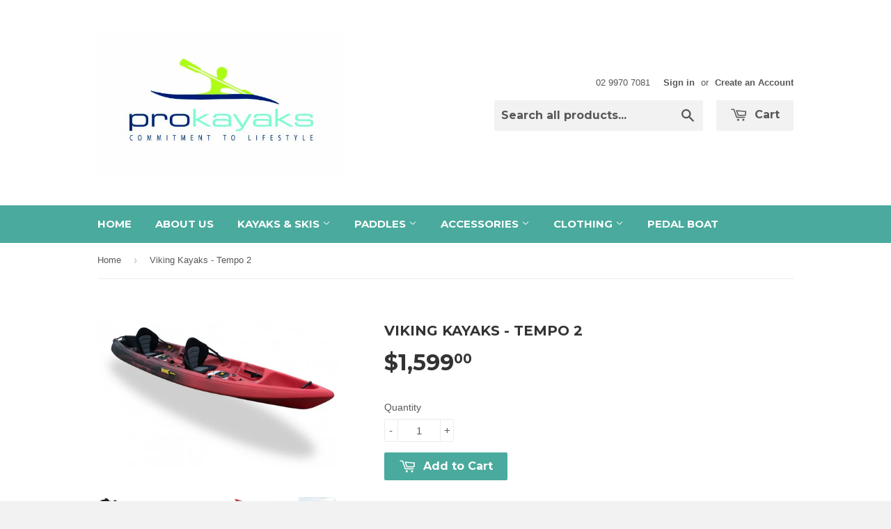

--- FILE ---
content_type: text/html; charset=utf-8
request_url: https://shop.prokayaks.com.au/products/viking-kayaks-tempo-2
body_size: 16442
content:
<!doctype html>
<!--[if lt IE 7]><html class="no-js lt-ie9 lt-ie8 lt-ie7" lang="en"> <![endif]-->
<!--[if IE 7]><html class="no-js lt-ie9 lt-ie8" lang="en"> <![endif]-->
<!--[if IE 8]><html class="no-js lt-ie9" lang="en"> <![endif]-->
<!--[if IE 9 ]><html class="ie9 no-js"> <![endif]-->
<!--[if (gt IE 9)|!(IE)]><!--> <html class="no-touch no-js"> <!--<![endif]-->
<head>

  <!-- Basic page needs ================================================== -->
  <meta charset="utf-8">
  <meta http-equiv="X-UA-Compatible" content="IE=edge,chrome=1">

  

  <!-- Title and description ================================================== -->
  <title>
  Viking Kayaks - Tempo 2 &ndash; Pro Kayaks
  </title>

  
  <meta name="description" content="The Viking Tempo Fisherman II double kayak is the answer for the long awaited call for a stable, roomy fishing and expedition kayak. Featuring comfortable moulded seats, backrest and large front and rear wells for fish and gear. This kayak is super stable, and can be powered by an electric motor (added extra). Paddle o">
  

  <!-- Product meta ================================================== -->
  
  <meta property="og:type" content="product">
  <meta property="og:title" content="Viking Kayaks - Tempo 2">
  
  <meta property="og:image" content="http://shop.prokayaks.com.au/cdn/shop/products/TEMPO2VK1_grande.jpg?v=1599101773">
  <meta property="og:image:secure_url" content="https://shop.prokayaks.com.au/cdn/shop/products/TEMPO2VK1_grande.jpg?v=1599101773">
  
  <meta property="og:image" content="http://shop.prokayaks.com.au/cdn/shop/products/TEMPO2VK2_grande.jpg?v=1599101774">
  <meta property="og:image:secure_url" content="https://shop.prokayaks.com.au/cdn/shop/products/TEMPO2VK2_grande.jpg?v=1599101774">
  
  <meta property="og:image" content="http://shop.prokayaks.com.au/cdn/shop/products/TEMPO2VK_grande.jpg?v=1599101774">
  <meta property="og:image:secure_url" content="https://shop.prokayaks.com.au/cdn/shop/products/TEMPO2VK_grande.jpg?v=1599101774">
  
  <meta property="og:price:amount" content="1,599.00">
  <meta property="og:price:currency" content="AUD">


  <meta property="og:description" content="The Viking Tempo Fisherman II double kayak is the answer for the long awaited call for a stable, roomy fishing and expedition kayak. Featuring comfortable moulded seats, backrest and large front and rear wells for fish and gear. This kayak is super stable, and can be powered by an electric motor (added extra). Paddle o">

  <meta property="og:url" content="https://shop.prokayaks.com.au/products/viking-kayaks-tempo-2">
  <meta property="og:site_name" content="Pro Kayaks">

  
  
  
  <meta name="twitter:site" content="@">


  <meta name="twitter:card" content="product">
  <meta name="twitter:title" content="Viking Kayaks - Tempo 2">
  <meta name="twitter:description" content="The Viking Tempo Fisherman II double kayak is the answer for the long awaited call for a stable, roomy fishing and expedition kayak. Featuring comfortable moulded seats, backrest and large front and rear wells for fish and gear. This kayak is super stable, and can be powered by an electric motor (added extra). Paddle or motor, you will enjoy many happy hours in your Tempo kayak – whether you are fishing, diving, free diving or on expedition. Length:     4.7mWidth:      85cmWeight:     35kgMax Load: 260kgFeatures:  4 x 6&quot; hatches 4 x rod holders 2 x Tempo tackle pods Easy to carry handles 2 x Paddle holders 2 x Railblaza StarPorts Large front fish/gear hold Large self draining cockpit Comfortable moulded seats Adjustable foot rests Optional additions: Rudder system Railblaza universal motor bracket Berkley 25lb Saltwater motor Colours: Lava">
  <meta name="twitter:image" content="https://shop.prokayaks.com.au/cdn/shop/products/TEMPO2VK1_medium.jpg?v=1599101773">
  <meta name="twitter:image:width" content="240">
  <meta name="twitter:image:height" content="240">
  <meta name="twitter:label1" content="Price">
  <meta name="twitter:data1" content="$1,599.00 AUD">
  
  <meta name="twitter:label2" content="Brand">
  <meta name="twitter:data2" content="Pro Kayaks">
  



  <!-- Helpers ================================================== -->
  <link rel="canonical" href="https://shop.prokayaks.com.au/products/viking-kayaks-tempo-2">
  <meta name="viewport" content="width=device-width,initial-scale=1">

  
  <!-- Ajaxify Cart Plugin ================================================== -->
  <link href="//shop.prokayaks.com.au/cdn/shop/t/2/assets/ajaxify.scss.css?v=130291415045961276831427328502" rel="stylesheet" type="text/css" media="all" />
  

  <!-- CSS ================================================== -->
  <link href="//shop.prokayaks.com.au/cdn/shop/t/2/assets/timber.scss.css?v=5994418894284566451764553963" rel="stylesheet" type="text/css" media="all" />
  

  
    
    
    <link href="//fonts.googleapis.com/css?family=Montserrat:700" rel="stylesheet" type="text/css" media="all" />
  


  



  <!-- Header hook for plugins ================================================== -->
  <script>window.performance && window.performance.mark && window.performance.mark('shopify.content_for_header.start');</script><meta id="shopify-digital-wallet" name="shopify-digital-wallet" content="/8116449/digital_wallets/dialog">
<meta name="shopify-checkout-api-token" content="cb12990bdfd40a314174120da6091cf0">
<meta id="in-context-paypal-metadata" data-shop-id="8116449" data-venmo-supported="false" data-environment="production" data-locale="en_US" data-paypal-v4="true" data-currency="AUD">
<link rel="alternate" type="application/json+oembed" href="https://shop.prokayaks.com.au/products/viking-kayaks-tempo-2.oembed">
<script async="async" src="/checkouts/internal/preloads.js?locale=en-AU"></script>
<link rel="preconnect" href="https://shop.app" crossorigin="anonymous">
<script async="async" src="https://shop.app/checkouts/internal/preloads.js?locale=en-AU&shop_id=8116449" crossorigin="anonymous"></script>
<script id="apple-pay-shop-capabilities" type="application/json">{"shopId":8116449,"countryCode":"AU","currencyCode":"AUD","merchantCapabilities":["supports3DS"],"merchantId":"gid:\/\/shopify\/Shop\/8116449","merchantName":"Pro Kayaks","requiredBillingContactFields":["postalAddress","email"],"requiredShippingContactFields":["postalAddress","email"],"shippingType":"shipping","supportedNetworks":["visa","masterCard","amex","jcb"],"total":{"type":"pending","label":"Pro Kayaks","amount":"1.00"},"shopifyPaymentsEnabled":true,"supportsSubscriptions":true}</script>
<script id="shopify-features" type="application/json">{"accessToken":"cb12990bdfd40a314174120da6091cf0","betas":["rich-media-storefront-analytics"],"domain":"shop.prokayaks.com.au","predictiveSearch":true,"shopId":8116449,"locale":"en"}</script>
<script>var Shopify = Shopify || {};
Shopify.shop = "pro-kayaks.myshopify.com";
Shopify.locale = "en";
Shopify.currency = {"active":"AUD","rate":"1.0"};
Shopify.country = "AU";
Shopify.theme = {"name":"Supply","id":10797365,"schema_name":null,"schema_version":null,"theme_store_id":679,"role":"main"};
Shopify.theme.handle = "null";
Shopify.theme.style = {"id":null,"handle":null};
Shopify.cdnHost = "shop.prokayaks.com.au/cdn";
Shopify.routes = Shopify.routes || {};
Shopify.routes.root = "/";</script>
<script type="module">!function(o){(o.Shopify=o.Shopify||{}).modules=!0}(window);</script>
<script>!function(o){function n(){var o=[];function n(){o.push(Array.prototype.slice.apply(arguments))}return n.q=o,n}var t=o.Shopify=o.Shopify||{};t.loadFeatures=n(),t.autoloadFeatures=n()}(window);</script>
<script>
  window.ShopifyPay = window.ShopifyPay || {};
  window.ShopifyPay.apiHost = "shop.app\/pay";
  window.ShopifyPay.redirectState = null;
</script>
<script id="shop-js-analytics" type="application/json">{"pageType":"product"}</script>
<script defer="defer" async type="module" src="//shop.prokayaks.com.au/cdn/shopifycloud/shop-js/modules/v2/client.init-shop-cart-sync_D0dqhulL.en.esm.js"></script>
<script defer="defer" async type="module" src="//shop.prokayaks.com.au/cdn/shopifycloud/shop-js/modules/v2/chunk.common_CpVO7qML.esm.js"></script>
<script type="module">
  await import("//shop.prokayaks.com.au/cdn/shopifycloud/shop-js/modules/v2/client.init-shop-cart-sync_D0dqhulL.en.esm.js");
await import("//shop.prokayaks.com.au/cdn/shopifycloud/shop-js/modules/v2/chunk.common_CpVO7qML.esm.js");

  window.Shopify.SignInWithShop?.initShopCartSync?.({"fedCMEnabled":true,"windoidEnabled":true});

</script>
<script>
  window.Shopify = window.Shopify || {};
  if (!window.Shopify.featureAssets) window.Shopify.featureAssets = {};
  window.Shopify.featureAssets['shop-js'] = {"shop-cart-sync":["modules/v2/client.shop-cart-sync_D9bwt38V.en.esm.js","modules/v2/chunk.common_CpVO7qML.esm.js"],"init-fed-cm":["modules/v2/client.init-fed-cm_BJ8NPuHe.en.esm.js","modules/v2/chunk.common_CpVO7qML.esm.js"],"init-shop-email-lookup-coordinator":["modules/v2/client.init-shop-email-lookup-coordinator_pVrP2-kG.en.esm.js","modules/v2/chunk.common_CpVO7qML.esm.js"],"shop-cash-offers":["modules/v2/client.shop-cash-offers_CNh7FWN-.en.esm.js","modules/v2/chunk.common_CpVO7qML.esm.js","modules/v2/chunk.modal_DKF6x0Jh.esm.js"],"init-shop-cart-sync":["modules/v2/client.init-shop-cart-sync_D0dqhulL.en.esm.js","modules/v2/chunk.common_CpVO7qML.esm.js"],"init-windoid":["modules/v2/client.init-windoid_DaoAelzT.en.esm.js","modules/v2/chunk.common_CpVO7qML.esm.js"],"shop-toast-manager":["modules/v2/client.shop-toast-manager_1DND8Tac.en.esm.js","modules/v2/chunk.common_CpVO7qML.esm.js"],"pay-button":["modules/v2/client.pay-button_CFeQi1r6.en.esm.js","modules/v2/chunk.common_CpVO7qML.esm.js"],"shop-button":["modules/v2/client.shop-button_Ca94MDdQ.en.esm.js","modules/v2/chunk.common_CpVO7qML.esm.js"],"shop-login-button":["modules/v2/client.shop-login-button_DPYNfp1Z.en.esm.js","modules/v2/chunk.common_CpVO7qML.esm.js","modules/v2/chunk.modal_DKF6x0Jh.esm.js"],"avatar":["modules/v2/client.avatar_BTnouDA3.en.esm.js"],"shop-follow-button":["modules/v2/client.shop-follow-button_BMKh4nJE.en.esm.js","modules/v2/chunk.common_CpVO7qML.esm.js","modules/v2/chunk.modal_DKF6x0Jh.esm.js"],"init-customer-accounts-sign-up":["modules/v2/client.init-customer-accounts-sign-up_CJXi5kRN.en.esm.js","modules/v2/client.shop-login-button_DPYNfp1Z.en.esm.js","modules/v2/chunk.common_CpVO7qML.esm.js","modules/v2/chunk.modal_DKF6x0Jh.esm.js"],"init-shop-for-new-customer-accounts":["modules/v2/client.init-shop-for-new-customer-accounts_BoBxkgWu.en.esm.js","modules/v2/client.shop-login-button_DPYNfp1Z.en.esm.js","modules/v2/chunk.common_CpVO7qML.esm.js","modules/v2/chunk.modal_DKF6x0Jh.esm.js"],"init-customer-accounts":["modules/v2/client.init-customer-accounts_DCuDTzpR.en.esm.js","modules/v2/client.shop-login-button_DPYNfp1Z.en.esm.js","modules/v2/chunk.common_CpVO7qML.esm.js","modules/v2/chunk.modal_DKF6x0Jh.esm.js"],"checkout-modal":["modules/v2/client.checkout-modal_U_3e4VxF.en.esm.js","modules/v2/chunk.common_CpVO7qML.esm.js","modules/v2/chunk.modal_DKF6x0Jh.esm.js"],"lead-capture":["modules/v2/client.lead-capture_DEgn0Z8u.en.esm.js","modules/v2/chunk.common_CpVO7qML.esm.js","modules/v2/chunk.modal_DKF6x0Jh.esm.js"],"shop-login":["modules/v2/client.shop-login_CoM5QKZ_.en.esm.js","modules/v2/chunk.common_CpVO7qML.esm.js","modules/v2/chunk.modal_DKF6x0Jh.esm.js"],"payment-terms":["modules/v2/client.payment-terms_BmrqWn8r.en.esm.js","modules/v2/chunk.common_CpVO7qML.esm.js","modules/v2/chunk.modal_DKF6x0Jh.esm.js"]};
</script>
<script id="__st">var __st={"a":8116449,"offset":39600,"reqid":"2f2779e3-a5b6-467b-8f63-271aee023929-1765208536","pageurl":"shop.prokayaks.com.au\/products\/viking-kayaks-tempo-2","u":"9e5c47d222b4","p":"product","rtyp":"product","rid":4493908246626};</script>
<script>window.ShopifyPaypalV4VisibilityTracking = true;</script>
<script id="captcha-bootstrap">!function(){'use strict';const t='contact',e='account',n='new_comment',o=[[t,t],['blogs',n],['comments',n],[t,'customer']],c=[[e,'customer_login'],[e,'guest_login'],[e,'recover_customer_password'],[e,'create_customer']],r=t=>t.map((([t,e])=>`form[action*='/${t}']:not([data-nocaptcha='true']) input[name='form_type'][value='${e}']`)).join(','),a=t=>()=>t?[...document.querySelectorAll(t)].map((t=>t.form)):[];function s(){const t=[...o],e=r(t);return a(e)}const i='password',u='form_key',d=['recaptcha-v3-token','g-recaptcha-response','h-captcha-response',i],f=()=>{try{return window.sessionStorage}catch{return}},m='__shopify_v',_=t=>t.elements[u];function p(t,e,n=!1){try{const o=window.sessionStorage,c=JSON.parse(o.getItem(e)),{data:r}=function(t){const{data:e,action:n}=t;return t[m]||n?{data:e,action:n}:{data:t,action:n}}(c);for(const[e,n]of Object.entries(r))t.elements[e]&&(t.elements[e].value=n);n&&o.removeItem(e)}catch(o){console.error('form repopulation failed',{error:o})}}const l='form_type',E='cptcha';function T(t){t.dataset[E]=!0}const w=window,h=w.document,L='Shopify',v='ce_forms',y='captcha';let A=!1;((t,e)=>{const n=(g='f06e6c50-85a8-45c8-87d0-21a2b65856fe',I='https://cdn.shopify.com/shopifycloud/storefront-forms-hcaptcha/ce_storefront_forms_captcha_hcaptcha.v1.5.2.iife.js',D={infoText:'Protected by hCaptcha',privacyText:'Privacy',termsText:'Terms'},(t,e,n)=>{const o=w[L][v],c=o.bindForm;if(c)return c(t,g,e,D).then(n);var r;o.q.push([[t,g,e,D],n]),r=I,A||(h.body.append(Object.assign(h.createElement('script'),{id:'captcha-provider',async:!0,src:r})),A=!0)});var g,I,D;w[L]=w[L]||{},w[L][v]=w[L][v]||{},w[L][v].q=[],w[L][y]=w[L][y]||{},w[L][y].protect=function(t,e){n(t,void 0,e),T(t)},Object.freeze(w[L][y]),function(t,e,n,w,h,L){const[v,y,A,g]=function(t,e,n){const i=e?o:[],u=t?c:[],d=[...i,...u],f=r(d),m=r(i),_=r(d.filter((([t,e])=>n.includes(e))));return[a(f),a(m),a(_),s()]}(w,h,L),I=t=>{const e=t.target;return e instanceof HTMLFormElement?e:e&&e.form},D=t=>v().includes(t);t.addEventListener('submit',(t=>{const e=I(t);if(!e)return;const n=D(e)&&!e.dataset.hcaptchaBound&&!e.dataset.recaptchaBound,o=_(e),c=g().includes(e)&&(!o||!o.value);(n||c)&&t.preventDefault(),c&&!n&&(function(t){try{if(!f())return;!function(t){const e=f();if(!e)return;const n=_(t);if(!n)return;const o=n.value;o&&e.removeItem(o)}(t);const e=Array.from(Array(32),(()=>Math.random().toString(36)[2])).join('');!function(t,e){_(t)||t.append(Object.assign(document.createElement('input'),{type:'hidden',name:u})),t.elements[u].value=e}(t,e),function(t,e){const n=f();if(!n)return;const o=[...t.querySelectorAll(`input[type='${i}']`)].map((({name:t})=>t)),c=[...d,...o],r={};for(const[a,s]of new FormData(t).entries())c.includes(a)||(r[a]=s);n.setItem(e,JSON.stringify({[m]:1,action:t.action,data:r}))}(t,e)}catch(e){console.error('failed to persist form',e)}}(e),e.submit())}));const S=(t,e)=>{t&&!t.dataset[E]&&(n(t,e.some((e=>e===t))),T(t))};for(const o of['focusin','change'])t.addEventListener(o,(t=>{const e=I(t);D(e)&&S(e,y())}));const B=e.get('form_key'),M=e.get(l),P=B&&M;t.addEventListener('DOMContentLoaded',(()=>{const t=y();if(P)for(const e of t)e.elements[l].value===M&&p(e,B);[...new Set([...A(),...v().filter((t=>'true'===t.dataset.shopifyCaptcha))])].forEach((e=>S(e,t)))}))}(h,new URLSearchParams(w.location.search),n,t,e,['guest_login'])})(!0,!0)}();</script>
<script integrity="sha256-52AcMU7V7pcBOXWImdc/TAGTFKeNjmkeM1Pvks/DTgc=" data-source-attribution="shopify.loadfeatures" defer="defer" src="//shop.prokayaks.com.au/cdn/shopifycloud/storefront/assets/storefront/load_feature-81c60534.js" crossorigin="anonymous"></script>
<script crossorigin="anonymous" defer="defer" src="//shop.prokayaks.com.au/cdn/shopifycloud/storefront/assets/shopify_pay/storefront-65b4c6d7.js?v=20250812"></script>
<script data-source-attribution="shopify.dynamic_checkout.dynamic.init">var Shopify=Shopify||{};Shopify.PaymentButton=Shopify.PaymentButton||{isStorefrontPortableWallets:!0,init:function(){window.Shopify.PaymentButton.init=function(){};var t=document.createElement("script");t.src="https://shop.prokayaks.com.au/cdn/shopifycloud/portable-wallets/latest/portable-wallets.en.js",t.type="module",document.head.appendChild(t)}};
</script>
<script data-source-attribution="shopify.dynamic_checkout.buyer_consent">
  function portableWalletsHideBuyerConsent(e){var t=document.getElementById("shopify-buyer-consent"),n=document.getElementById("shopify-subscription-policy-button");t&&n&&(t.classList.add("hidden"),t.setAttribute("aria-hidden","true"),n.removeEventListener("click",e))}function portableWalletsShowBuyerConsent(e){var t=document.getElementById("shopify-buyer-consent"),n=document.getElementById("shopify-subscription-policy-button");t&&n&&(t.classList.remove("hidden"),t.removeAttribute("aria-hidden"),n.addEventListener("click",e))}window.Shopify?.PaymentButton&&(window.Shopify.PaymentButton.hideBuyerConsent=portableWalletsHideBuyerConsent,window.Shopify.PaymentButton.showBuyerConsent=portableWalletsShowBuyerConsent);
</script>
<script data-source-attribution="shopify.dynamic_checkout.cart.bootstrap">document.addEventListener("DOMContentLoaded",(function(){function t(){return document.querySelector("shopify-accelerated-checkout-cart, shopify-accelerated-checkout")}if(t())Shopify.PaymentButton.init();else{new MutationObserver((function(e,n){t()&&(Shopify.PaymentButton.init(),n.disconnect())})).observe(document.body,{childList:!0,subtree:!0})}}));
</script>
<link id="shopify-accelerated-checkout-styles" rel="stylesheet" media="screen" href="https://shop.prokayaks.com.au/cdn/shopifycloud/portable-wallets/latest/accelerated-checkout-backwards-compat.css" crossorigin="anonymous">
<style id="shopify-accelerated-checkout-cart">
        #shopify-buyer-consent {
  margin-top: 1em;
  display: inline-block;
  width: 100%;
}

#shopify-buyer-consent.hidden {
  display: none;
}

#shopify-subscription-policy-button {
  background: none;
  border: none;
  padding: 0;
  text-decoration: underline;
  font-size: inherit;
  cursor: pointer;
}

#shopify-subscription-policy-button::before {
  box-shadow: none;
}

      </style>

<script>window.performance && window.performance.mark && window.performance.mark('shopify.content_for_header.end');</script>

  

<!--[if lt IE 9]>
<script src="//html5shiv.googlecode.com/svn/trunk/html5.js" type="text/javascript"></script>
<script src="//shop.prokayaks.com.au/cdn/shop/t/2/assets/respond.min.js?v=52248677837542619231427328500" type="text/javascript"></script>
<link href="//shop.prokayaks.com.au/cdn/shop/t/2/assets/respond-proxy.html" id="respond-proxy" rel="respond-proxy" />
<link href="//shop.prokayaks.com.au/search?q=83b3cf8d5f3469771717cf3654f88d18" id="respond-redirect" rel="respond-redirect" />
<script src="//shop.prokayaks.com.au/search?q=83b3cf8d5f3469771717cf3654f88d18" type="text/javascript"></script>
<![endif]-->


  
  

  <script src="//ajax.googleapis.com/ajax/libs/jquery/1.11.0/jquery.min.js" type="text/javascript"></script>
  <script src="//shop.prokayaks.com.au/cdn/shop/t/2/assets/modernizr.min.js?v=26620055551102246001427328499" type="text/javascript"></script>

<link href="https://monorail-edge.shopifysvc.com" rel="dns-prefetch">
<script>(function(){if ("sendBeacon" in navigator && "performance" in window) {try {var session_token_from_headers = performance.getEntriesByType('navigation')[0].serverTiming.find(x => x.name == '_s').description;} catch {var session_token_from_headers = undefined;}var session_cookie_matches = document.cookie.match(/_shopify_s=([^;]*)/);var session_token_from_cookie = session_cookie_matches && session_cookie_matches.length === 2 ? session_cookie_matches[1] : "";var session_token = session_token_from_headers || session_token_from_cookie || "";function handle_abandonment_event(e) {var entries = performance.getEntries().filter(function(entry) {return /monorail-edge.shopifysvc.com/.test(entry.name);});if (!window.abandonment_tracked && entries.length === 0) {window.abandonment_tracked = true;var currentMs = Date.now();var navigation_start = performance.timing.navigationStart;var payload = {shop_id: 8116449,url: window.location.href,navigation_start,duration: currentMs - navigation_start,session_token,page_type: "product"};window.navigator.sendBeacon("https://monorail-edge.shopifysvc.com/v1/produce", JSON.stringify({schema_id: "online_store_buyer_site_abandonment/1.1",payload: payload,metadata: {event_created_at_ms: currentMs,event_sent_at_ms: currentMs}}));}}window.addEventListener('pagehide', handle_abandonment_event);}}());</script>
<script id="web-pixels-manager-setup">(function e(e,d,r,n,o){if(void 0===o&&(o={}),!Boolean(null===(a=null===(i=window.Shopify)||void 0===i?void 0:i.analytics)||void 0===a?void 0:a.replayQueue)){var i,a;window.Shopify=window.Shopify||{};var t=window.Shopify;t.analytics=t.analytics||{};var s=t.analytics;s.replayQueue=[],s.publish=function(e,d,r){return s.replayQueue.push([e,d,r]),!0};try{self.performance.mark("wpm:start")}catch(e){}var l=function(){var e={modern:/Edge?\/(1{2}[4-9]|1[2-9]\d|[2-9]\d{2}|\d{4,})\.\d+(\.\d+|)|Firefox\/(1{2}[4-9]|1[2-9]\d|[2-9]\d{2}|\d{4,})\.\d+(\.\d+|)|Chrom(ium|e)\/(9{2}|\d{3,})\.\d+(\.\d+|)|(Maci|X1{2}).+ Version\/(15\.\d+|(1[6-9]|[2-9]\d|\d{3,})\.\d+)([,.]\d+|)( \(\w+\)|)( Mobile\/\w+|) Safari\/|Chrome.+OPR\/(9{2}|\d{3,})\.\d+\.\d+|(CPU[ +]OS|iPhone[ +]OS|CPU[ +]iPhone|CPU IPhone OS|CPU iPad OS)[ +]+(15[._]\d+|(1[6-9]|[2-9]\d|\d{3,})[._]\d+)([._]\d+|)|Android:?[ /-](13[3-9]|1[4-9]\d|[2-9]\d{2}|\d{4,})(\.\d+|)(\.\d+|)|Android.+Firefox\/(13[5-9]|1[4-9]\d|[2-9]\d{2}|\d{4,})\.\d+(\.\d+|)|Android.+Chrom(ium|e)\/(13[3-9]|1[4-9]\d|[2-9]\d{2}|\d{4,})\.\d+(\.\d+|)|SamsungBrowser\/([2-9]\d|\d{3,})\.\d+/,legacy:/Edge?\/(1[6-9]|[2-9]\d|\d{3,})\.\d+(\.\d+|)|Firefox\/(5[4-9]|[6-9]\d|\d{3,})\.\d+(\.\d+|)|Chrom(ium|e)\/(5[1-9]|[6-9]\d|\d{3,})\.\d+(\.\d+|)([\d.]+$|.*Safari\/(?![\d.]+ Edge\/[\d.]+$))|(Maci|X1{2}).+ Version\/(10\.\d+|(1[1-9]|[2-9]\d|\d{3,})\.\d+)([,.]\d+|)( \(\w+\)|)( Mobile\/\w+|) Safari\/|Chrome.+OPR\/(3[89]|[4-9]\d|\d{3,})\.\d+\.\d+|(CPU[ +]OS|iPhone[ +]OS|CPU[ +]iPhone|CPU IPhone OS|CPU iPad OS)[ +]+(10[._]\d+|(1[1-9]|[2-9]\d|\d{3,})[._]\d+)([._]\d+|)|Android:?[ /-](13[3-9]|1[4-9]\d|[2-9]\d{2}|\d{4,})(\.\d+|)(\.\d+|)|Mobile Safari.+OPR\/([89]\d|\d{3,})\.\d+\.\d+|Android.+Firefox\/(13[5-9]|1[4-9]\d|[2-9]\d{2}|\d{4,})\.\d+(\.\d+|)|Android.+Chrom(ium|e)\/(13[3-9]|1[4-9]\d|[2-9]\d{2}|\d{4,})\.\d+(\.\d+|)|Android.+(UC? ?Browser|UCWEB|U3)[ /]?(15\.([5-9]|\d{2,})|(1[6-9]|[2-9]\d|\d{3,})\.\d+)\.\d+|SamsungBrowser\/(5\.\d+|([6-9]|\d{2,})\.\d+)|Android.+MQ{2}Browser\/(14(\.(9|\d{2,})|)|(1[5-9]|[2-9]\d|\d{3,})(\.\d+|))(\.\d+|)|K[Aa][Ii]OS\/(3\.\d+|([4-9]|\d{2,})\.\d+)(\.\d+|)/},d=e.modern,r=e.legacy,n=navigator.userAgent;return n.match(d)?"modern":n.match(r)?"legacy":"unknown"}(),u="modern"===l?"modern":"legacy",c=(null!=n?n:{modern:"",legacy:""})[u],f=function(e){return[e.baseUrl,"/wpm","/b",e.hashVersion,"modern"===e.buildTarget?"m":"l",".js"].join("")}({baseUrl:d,hashVersion:r,buildTarget:u}),m=function(e){var d=e.version,r=e.bundleTarget,n=e.surface,o=e.pageUrl,i=e.monorailEndpoint;return{emit:function(e){var a=e.status,t=e.errorMsg,s=(new Date).getTime(),l=JSON.stringify({metadata:{event_sent_at_ms:s},events:[{schema_id:"web_pixels_manager_load/3.1",payload:{version:d,bundle_target:r,page_url:o,status:a,surface:n,error_msg:t},metadata:{event_created_at_ms:s}}]});if(!i)return console&&console.warn&&console.warn("[Web Pixels Manager] No Monorail endpoint provided, skipping logging."),!1;try{return self.navigator.sendBeacon.bind(self.navigator)(i,l)}catch(e){}var u=new XMLHttpRequest;try{return u.open("POST",i,!0),u.setRequestHeader("Content-Type","text/plain"),u.send(l),!0}catch(e){return console&&console.warn&&console.warn("[Web Pixels Manager] Got an unhandled error while logging to Monorail."),!1}}}}({version:r,bundleTarget:l,surface:e.surface,pageUrl:self.location.href,monorailEndpoint:e.monorailEndpoint});try{o.browserTarget=l,function(e){var d=e.src,r=e.async,n=void 0===r||r,o=e.onload,i=e.onerror,a=e.sri,t=e.scriptDataAttributes,s=void 0===t?{}:t,l=document.createElement("script"),u=document.querySelector("head"),c=document.querySelector("body");if(l.async=n,l.src=d,a&&(l.integrity=a,l.crossOrigin="anonymous"),s)for(var f in s)if(Object.prototype.hasOwnProperty.call(s,f))try{l.dataset[f]=s[f]}catch(e){}if(o&&l.addEventListener("load",o),i&&l.addEventListener("error",i),u)u.appendChild(l);else{if(!c)throw new Error("Did not find a head or body element to append the script");c.appendChild(l)}}({src:f,async:!0,onload:function(){if(!function(){var e,d;return Boolean(null===(d=null===(e=window.Shopify)||void 0===e?void 0:e.analytics)||void 0===d?void 0:d.initialized)}()){var d=window.webPixelsManager.init(e)||void 0;if(d){var r=window.Shopify.analytics;r.replayQueue.forEach((function(e){var r=e[0],n=e[1],o=e[2];d.publishCustomEvent(r,n,o)})),r.replayQueue=[],r.publish=d.publishCustomEvent,r.visitor=d.visitor,r.initialized=!0}}},onerror:function(){return m.emit({status:"failed",errorMsg:"".concat(f," has failed to load")})},sri:function(e){var d=/^sha384-[A-Za-z0-9+/=]+$/;return"string"==typeof e&&d.test(e)}(c)?c:"",scriptDataAttributes:o}),m.emit({status:"loading"})}catch(e){m.emit({status:"failed",errorMsg:(null==e?void 0:e.message)||"Unknown error"})}}})({shopId: 8116449,storefrontBaseUrl: "https://shop.prokayaks.com.au",extensionsBaseUrl: "https://extensions.shopifycdn.com/cdn/shopifycloud/web-pixels-manager",monorailEndpoint: "https://monorail-edge.shopifysvc.com/unstable/produce_batch",surface: "storefront-renderer",enabledBetaFlags: ["2dca8a86"],webPixelsConfigList: [{"id":"shopify-app-pixel","configuration":"{}","eventPayloadVersion":"v1","runtimeContext":"STRICT","scriptVersion":"0450","apiClientId":"shopify-pixel","type":"APP","privacyPurposes":["ANALYTICS","MARKETING"]},{"id":"shopify-custom-pixel","eventPayloadVersion":"v1","runtimeContext":"LAX","scriptVersion":"0450","apiClientId":"shopify-pixel","type":"CUSTOM","privacyPurposes":["ANALYTICS","MARKETING"]}],isMerchantRequest: false,initData: {"shop":{"name":"Pro Kayaks","paymentSettings":{"currencyCode":"AUD"},"myshopifyDomain":"pro-kayaks.myshopify.com","countryCode":"AU","storefrontUrl":"https:\/\/shop.prokayaks.com.au"},"customer":null,"cart":null,"checkout":null,"productVariants":[{"price":{"amount":1599.0,"currencyCode":"AUD"},"product":{"title":"Viking Kayaks - Tempo 2","vendor":"Pro Kayaks","id":"4493908246626","untranslatedTitle":"Viking Kayaks - Tempo 2","url":"\/products\/viking-kayaks-tempo-2","type":"Kayak"},"id":"31916446908514","image":{"src":"\/\/shop.prokayaks.com.au\/cdn\/shop\/products\/TEMPO2VK1.jpg?v=1599101773"},"sku":"","title":"Default Title","untranslatedTitle":"Default Title"}],"purchasingCompany":null},},"https://shop.prokayaks.com.au/cdn","ae1676cfwd2530674p4253c800m34e853cb",{"modern":"","legacy":""},{"shopId":"8116449","storefrontBaseUrl":"https:\/\/shop.prokayaks.com.au","extensionBaseUrl":"https:\/\/extensions.shopifycdn.com\/cdn\/shopifycloud\/web-pixels-manager","surface":"storefront-renderer","enabledBetaFlags":"[\"2dca8a86\"]","isMerchantRequest":"false","hashVersion":"ae1676cfwd2530674p4253c800m34e853cb","publish":"custom","events":"[[\"page_viewed\",{}],[\"product_viewed\",{\"productVariant\":{\"price\":{\"amount\":1599.0,\"currencyCode\":\"AUD\"},\"product\":{\"title\":\"Viking Kayaks - Tempo 2\",\"vendor\":\"Pro Kayaks\",\"id\":\"4493908246626\",\"untranslatedTitle\":\"Viking Kayaks - Tempo 2\",\"url\":\"\/products\/viking-kayaks-tempo-2\",\"type\":\"Kayak\"},\"id\":\"31916446908514\",\"image\":{\"src\":\"\/\/shop.prokayaks.com.au\/cdn\/shop\/products\/TEMPO2VK1.jpg?v=1599101773\"},\"sku\":\"\",\"title\":\"Default Title\",\"untranslatedTitle\":\"Default Title\"}}]]"});</script><script>
  window.ShopifyAnalytics = window.ShopifyAnalytics || {};
  window.ShopifyAnalytics.meta = window.ShopifyAnalytics.meta || {};
  window.ShopifyAnalytics.meta.currency = 'AUD';
  var meta = {"product":{"id":4493908246626,"gid":"gid:\/\/shopify\/Product\/4493908246626","vendor":"Pro Kayaks","type":"Kayak","variants":[{"id":31916446908514,"price":159900,"name":"Viking Kayaks - Tempo 2","public_title":null,"sku":""}],"remote":false},"page":{"pageType":"product","resourceType":"product","resourceId":4493908246626}};
  for (var attr in meta) {
    window.ShopifyAnalytics.meta[attr] = meta[attr];
  }
</script>
<script class="analytics">
  (function () {
    var customDocumentWrite = function(content) {
      var jquery = null;

      if (window.jQuery) {
        jquery = window.jQuery;
      } else if (window.Checkout && window.Checkout.$) {
        jquery = window.Checkout.$;
      }

      if (jquery) {
        jquery('body').append(content);
      }
    };

    var hasLoggedConversion = function(token) {
      if (token) {
        return document.cookie.indexOf('loggedConversion=' + token) !== -1;
      }
      return false;
    }

    var setCookieIfConversion = function(token) {
      if (token) {
        var twoMonthsFromNow = new Date(Date.now());
        twoMonthsFromNow.setMonth(twoMonthsFromNow.getMonth() + 2);

        document.cookie = 'loggedConversion=' + token + '; expires=' + twoMonthsFromNow;
      }
    }

    var trekkie = window.ShopifyAnalytics.lib = window.trekkie = window.trekkie || [];
    if (trekkie.integrations) {
      return;
    }
    trekkie.methods = [
      'identify',
      'page',
      'ready',
      'track',
      'trackForm',
      'trackLink'
    ];
    trekkie.factory = function(method) {
      return function() {
        var args = Array.prototype.slice.call(arguments);
        args.unshift(method);
        trekkie.push(args);
        return trekkie;
      };
    };
    for (var i = 0; i < trekkie.methods.length; i++) {
      var key = trekkie.methods[i];
      trekkie[key] = trekkie.factory(key);
    }
    trekkie.load = function(config) {
      trekkie.config = config || {};
      trekkie.config.initialDocumentCookie = document.cookie;
      var first = document.getElementsByTagName('script')[0];
      var script = document.createElement('script');
      script.type = 'text/javascript';
      script.onerror = function(e) {
        var scriptFallback = document.createElement('script');
        scriptFallback.type = 'text/javascript';
        scriptFallback.onerror = function(error) {
                var Monorail = {
      produce: function produce(monorailDomain, schemaId, payload) {
        var currentMs = new Date().getTime();
        var event = {
          schema_id: schemaId,
          payload: payload,
          metadata: {
            event_created_at_ms: currentMs,
            event_sent_at_ms: currentMs
          }
        };
        return Monorail.sendRequest("https://" + monorailDomain + "/v1/produce", JSON.stringify(event));
      },
      sendRequest: function sendRequest(endpointUrl, payload) {
        // Try the sendBeacon API
        if (window && window.navigator && typeof window.navigator.sendBeacon === 'function' && typeof window.Blob === 'function' && !Monorail.isIos12()) {
          var blobData = new window.Blob([payload], {
            type: 'text/plain'
          });

          if (window.navigator.sendBeacon(endpointUrl, blobData)) {
            return true;
          } // sendBeacon was not successful

        } // XHR beacon

        var xhr = new XMLHttpRequest();

        try {
          xhr.open('POST', endpointUrl);
          xhr.setRequestHeader('Content-Type', 'text/plain');
          xhr.send(payload);
        } catch (e) {
          console.log(e);
        }

        return false;
      },
      isIos12: function isIos12() {
        return window.navigator.userAgent.lastIndexOf('iPhone; CPU iPhone OS 12_') !== -1 || window.navigator.userAgent.lastIndexOf('iPad; CPU OS 12_') !== -1;
      }
    };
    Monorail.produce('monorail-edge.shopifysvc.com',
      'trekkie_storefront_load_errors/1.1',
      {shop_id: 8116449,
      theme_id: 10797365,
      app_name: "storefront",
      context_url: window.location.href,
      source_url: "//shop.prokayaks.com.au/cdn/s/trekkie.storefront.94e7babdf2ec3663c2b14be7d5a3b25b9303ebb0.min.js"});

        };
        scriptFallback.async = true;
        scriptFallback.src = '//shop.prokayaks.com.au/cdn/s/trekkie.storefront.94e7babdf2ec3663c2b14be7d5a3b25b9303ebb0.min.js';
        first.parentNode.insertBefore(scriptFallback, first);
      };
      script.async = true;
      script.src = '//shop.prokayaks.com.au/cdn/s/trekkie.storefront.94e7babdf2ec3663c2b14be7d5a3b25b9303ebb0.min.js';
      first.parentNode.insertBefore(script, first);
    };
    trekkie.load(
      {"Trekkie":{"appName":"storefront","development":false,"defaultAttributes":{"shopId":8116449,"isMerchantRequest":null,"themeId":10797365,"themeCityHash":"3924035456921850232","contentLanguage":"en","currency":"AUD","eventMetadataId":"9ee4fb3e-d05f-4e29-bffc-230665a444a9"},"isServerSideCookieWritingEnabled":true,"monorailRegion":"shop_domain","enabledBetaFlags":["f0df213a"]},"Session Attribution":{},"S2S":{"facebookCapiEnabled":false,"source":"trekkie-storefront-renderer","apiClientId":580111}}
    );

    var loaded = false;
    trekkie.ready(function() {
      if (loaded) return;
      loaded = true;

      window.ShopifyAnalytics.lib = window.trekkie;

      var originalDocumentWrite = document.write;
      document.write = customDocumentWrite;
      try { window.ShopifyAnalytics.merchantGoogleAnalytics.call(this); } catch(error) {};
      document.write = originalDocumentWrite;

      window.ShopifyAnalytics.lib.page(null,{"pageType":"product","resourceType":"product","resourceId":4493908246626,"shopifyEmitted":true});

      var match = window.location.pathname.match(/checkouts\/(.+)\/(thank_you|post_purchase)/)
      var token = match? match[1]: undefined;
      if (!hasLoggedConversion(token)) {
        setCookieIfConversion(token);
        window.ShopifyAnalytics.lib.track("Viewed Product",{"currency":"AUD","variantId":31916446908514,"productId":4493908246626,"productGid":"gid:\/\/shopify\/Product\/4493908246626","name":"Viking Kayaks - Tempo 2","price":"1599.00","sku":"","brand":"Pro Kayaks","variant":null,"category":"Kayak","nonInteraction":true,"remote":false},undefined,undefined,{"shopifyEmitted":true});
      window.ShopifyAnalytics.lib.track("monorail:\/\/trekkie_storefront_viewed_product\/1.1",{"currency":"AUD","variantId":31916446908514,"productId":4493908246626,"productGid":"gid:\/\/shopify\/Product\/4493908246626","name":"Viking Kayaks - Tempo 2","price":"1599.00","sku":"","brand":"Pro Kayaks","variant":null,"category":"Kayak","nonInteraction":true,"remote":false,"referer":"https:\/\/shop.prokayaks.com.au\/products\/viking-kayaks-tempo-2"});
      }
    });


        var eventsListenerScript = document.createElement('script');
        eventsListenerScript.async = true;
        eventsListenerScript.src = "//shop.prokayaks.com.au/cdn/shopifycloud/storefront/assets/shop_events_listener-3da45d37.js";
        document.getElementsByTagName('head')[0].appendChild(eventsListenerScript);

})();</script>
<script
  defer
  src="https://shop.prokayaks.com.au/cdn/shopifycloud/perf-kit/shopify-perf-kit-2.1.2.min.js"
  data-application="storefront-renderer"
  data-shop-id="8116449"
  data-render-region="gcp-us-central1"
  data-page-type="product"
  data-theme-instance-id="10797365"
  data-theme-name=""
  data-theme-version=""
  data-monorail-region="shop_domain"
  data-resource-timing-sampling-rate="10"
  data-shs="true"
  data-shs-beacon="true"
  data-shs-export-with-fetch="true"
  data-shs-logs-sample-rate="1"
></script>
</head>

<body id="viking-kayaks-tempo-2" class="template-product" >

  <header class="site-header" role="banner">
    <div class="wrapper">

      <div class="grid--full">
        <div class="grid-item large--one-half">
          
            <div class="h1 header-logo" itemscope itemtype="http://schema.org/Organization">
          
            
              <a href="/" itemprop="url">
                <img src="//shop.prokayaks.com.au/cdn/shop/t/2/assets/logo.png?v=77538660639235649411427762043" alt="Pro Kayaks" itemprop="logo">
              </a>
            
          
            </div>
          
        </div>

        <div class="grid-item large--one-half text-center large--text-right">
          
            <div class="site-header--text-links">
              
                02 9970 7081
              

              
                <span class="site-header--meta-links medium-down--hide">
                  
                    <a href="https://shop.prokayaks.com.au/customer_authentication/redirect?locale=en&amp;region_country=AU" id="customer_login_link">Sign in</a>
                    
                    <span class="site-header--spacer">or</span>
                    <a href="https://shopify.com/8116449/account?locale=en" id="customer_register_link">Create an Account</a>
                    
                  
                </span>
              
            </div>

            <br class="medium-down--hide">
          

          <form action="/search" method="get" class="search-bar" role="search">
  <input type="hidden" name="type" value="product">

  <input type="search" name="q" value="" placeholder="Search all products..." aria-label="Search all products...">
  <button type="submit" class="search-bar--submit icon-fallback-text">
    <span class="icon icon-search" aria-hidden="true"></span>
    <span class="fallback-text">Search</span>
  </button>
</form>


          <a href="/cart" class="header-cart-btn cart-toggle">
            <span class="icon icon-cart"></span>
            Cart <span class="cart-count cart-badge--desktop hidden-count">0</span>
          </a>
        </div>
      </div>

    </div>
  </header>

  <nav class="nav-bar" role="navigation">
    <div class="wrapper">
      <form action="/search" method="get" class="search-bar" role="search">
  <input type="hidden" name="type" value="product">

  <input type="search" name="q" value="" placeholder="Search all products..." aria-label="Search all products...">
  <button type="submit" class="search-bar--submit icon-fallback-text">
    <span class="icon icon-search" aria-hidden="true"></span>
    <span class="fallback-text">Search</span>
  </button>
</form>

      <ul class="site-nav" id="accessibleNav">
  
  
    
    
      <li >
        <a href="/">Home</a>
      </li>
    
  
    
    
      <li >
        <a href="/pages/about-us">About Us</a>
      </li>
    
  
    
    
      <li class="site-nav--has-dropdown" aria-haspopup="true">
        <a href="/">
          Kayaks & Skis
          <span class="icon-fallback-text">
            <span class="icon icon-arrow-down" aria-hidden="true"></span>
          </span>
        </a>
        <ul class="site-nav--dropdown">
          
            <li ><a href="/collections/advanced-elements-1">Advanced Elements</a></li>
          
            <li ><a href="/collections/barracuda-kayaks">Barracuda Kayaks</a></li>
          
            <li ><a href="/collections/carbonology-sport">Carbonology Sport</a></li>
          
            <li ><a href="/collections/delta-kayaks">Delta Kayaks</a></li>
          
            <li ><a href="/collections/epic">EPIC</a></li>
          
            <li ><a href="/collections/fenn">Fenn</a></li>
          
            <li ><a href="/products/knysna-racing-jester-surf-ski">Knysna Racing</a></li>
          
            <li ><a href="/collections/nelo">Nelo</a></li>
          
            <li ><a href="/collections/nordic-kayaks">Nordic Kayaks</a></li>
          
            <li ><a href="/collections/perception">Perception Kayaks</a></li>
          
            <li ><a href="/collections/viking-kayaks">Viking Kayaks</a></li>
          
            <li ><a href="/collections/wilderness-systems">Wilderness Systems</a></li>
          
        </ul>
      </li>
    
  
    
    
      <li class="site-nav--has-dropdown" aria-haspopup="true">
        <a href="/collections/paddles">
          Paddles
          <span class="icon-fallback-text">
            <span class="icon icon-arrow-down" aria-hidden="true"></span>
          </span>
        </a>
        <ul class="site-nav--dropdown">
          
            <li ><a href="/collections/paddles">Paddles</a></li>
          
            <li ><a href="/collections/paddles-for-sups">SUP Paddles</a></li>
          
            <li ><a href="/collections/paddle-accessories">Paddle Accessories</a></li>
          
        </ul>
      </li>
    
  
    
    
      <li class="site-nav--has-dropdown" aria-haspopup="true">
        <a href="/">
          Accessories
          <span class="icon-fallback-text">
            <span class="icon icon-arrow-down" aria-hidden="true"></span>
          </span>
        </a>
        <ul class="site-nav--dropdown">
          
            <li ><a href="/collections/clearance-sale">Clearance SALE</a></li>
          
            <li ><a href="/collections/barracuda-kayaks-accessories">Barracuda Kayaks Accessories</a></li>
          
            <li ><a href="/collections/epic-accessories">EPIC Accessories</a></li>
          
            <li ><a href="/collections/nelo-accessories">Nelo Accessories</a></li>
          
            <li ><a href="/collections/nk-nordic-kayaks-accessories">NK (Nordic Kayaks) Accessories</a></li>
          
            <li ><a href="/collections/fishing">Fishing</a></li>
          
            <li ><a href="/collections/general">General</a></li>
          
            <li ><a href="/collections/hydration">Hydration</a></li>
          
            <li ><a href="/collections/leashes">Leashes</a></li>
          
            <li ><a href="/collections/pfds">PFDs</a></li>
          
            <li ><a href="/collections/pumps">Pumps</a></li>
          
            <li ><a href="/collections/racing">Racing</a></li>
          
            <li ><a href="/collections/roof-racks">Roof Racks &amp; Tie Downs</a></li>
          
            <li ><a href="/collections/safety">Safety</a></li>
          
            <li ><a href="/collections/sea-to-summit">Sea to Summit</a></li>
          
            <li ><a href="/collections/seating">Seating</a></li>
          
            <li ><a href="/collections/spare-parts-for-your-kayak-or-ski">Spare Parts (for your Kayak or Ski)</a></li>
          
            <li ><a href="/collections/skirts-and-cockpit-covers">Spraydecks &amp; Cockpit Covers</a></li>
          
            <li ><a href="/collections/storage">Storage</a></li>
          
            <li ><a href="/collections/sup-accessories">SUP Accessories</a></li>
          
            <li ><a href="/collections/trolleys-carts">Trolleys/Carts</a></li>
          
            <li ><a href="/collections/vaikobi-accessories">Vaikobi Accessories</a></li>
          
            <li ><a href="/collections/washrider">Washrider</a></li>
          
            <li ><a href="/collections/motorcycle-comfort-cushions">Motorcycle Comfort Cushions</a></li>
          
        </ul>
      </li>
    
  
    
    
      <li class="site-nav--has-dropdown" aria-haspopup="true">
        <a href="/collections/clothing">
          Clothing
          <span class="icon-fallback-text">
            <span class="icon icon-arrow-down" aria-hidden="true"></span>
          </span>
        </a>
        <ul class="site-nav--dropdown">
          
            <li ><a href="/collections/clothing">ALL Clothing</a></li>
          
            <li ><a href="/collections/oneill">O&#39;Neill</a></li>
          
            <li ><a href="/collections/vaikobi">Vaikobi Clothing</a></li>
          
            <li ><a href="/collections/vaikobi-outlet">Vaikobi Outlet</a></li>
          
            <li ><a href="/collections/vaikobi-sailing">Vaikobi Sailing</a></li>
          
            <li ><a href="/collections/zhik">Zhik</a></li>
          
        </ul>
      </li>
    
  
    
    
      <li >
        <a href="/collections/pedal-boats">Pedal Boat</a>
      </li>
    
  

  
    
      <li class="customer-navlink large--hide"><a href="https://shop.prokayaks.com.au/customer_authentication/redirect?locale=en&amp;region_country=AU" id="customer_login_link">Sign in</a></li>
      
      <li class="customer-navlink large--hide"><a href="https://shopify.com/8116449/account?locale=en" id="customer_register_link">Create an Account</a></li>
      
    
  
</ul>

    </div>
  </nav>

  <div id="mobileNavBar">
    <div class="display-table-cell">
      <a class="menu-toggle mobileNavBar-link">Menu</a>
    </div>
    <div class="display-table-cell">
      <a href="/cart" class="cart-toggle mobileNavBar-link">
        <span class="icon icon-cart"></span>
        Cart <span class="cart-count hidden-count">0</span>
      </a>
    </div>
  </div>

  <main class="wrapper main-content" role="main">

    




<nav class="breadcrumb" role="navigation" aria-label="breadcrumbs">
  <a href="/" title="Back to the frontpage">Home</a>

  

    
    <span class="divider" aria-hidden="true">&rsaquo;</span>
    <span class="breadcrumb--truncate">Viking Kayaks - Tempo 2</span>

  
</nav>



<div class="grid" itemscope itemtype="http://schema.org/Product">
  <meta itemprop="url" content="https://shop.prokayaks.com.au/products/viking-kayaks-tempo-2">
  <meta itemprop="image" content="//shop.prokayaks.com.au/cdn/shop/products/TEMPO2VK1_grande.jpg?v=1599101773">

  <div class="grid-item large--two-fifths">
    <div class="grid">
      <div class="grid-item large--eleven-twelfths text-center">
        <div class="product-photo-container" id="productPhoto">
          
          <img id="productPhotoImg" src="//shop.prokayaks.com.au/cdn/shop/products/TEMPO2VK1_large.jpg?v=1599101773" alt="Viking Kayaks - Tempo 2"  data-zoom="//shop.prokayaks.com.au/cdn/shop/products/TEMPO2VK1_1024x1024.jpg?v=1599101773">
        </div>
        
          <ul class="product-photo-thumbs grid-uniform" id="productThumbs">

            
              <li class="grid-item medium-down--one-quarter large--one-quarter">
                <a href="//shop.prokayaks.com.au/cdn/shop/products/TEMPO2VK1_large.jpg?v=1599101773" class="product-photo-thumb">
                  <img src="//shop.prokayaks.com.au/cdn/shop/products/TEMPO2VK1_compact.jpg?v=1599101773" alt="Viking Kayaks - Tempo 2">
                </a>
              </li>
            
              <li class="grid-item medium-down--one-quarter large--one-quarter">
                <a href="//shop.prokayaks.com.au/cdn/shop/products/TEMPO2VK2_large.jpg?v=1599101774" class="product-photo-thumb">
                  <img src="//shop.prokayaks.com.au/cdn/shop/products/TEMPO2VK2_compact.jpg?v=1599101774" alt="Viking Kayaks - Tempo 2">
                </a>
              </li>
            
              <li class="grid-item medium-down--one-quarter large--one-quarter">
                <a href="//shop.prokayaks.com.au/cdn/shop/products/TEMPO2VK_large.jpg?v=1599101774" class="product-photo-thumb">
                  <img src="//shop.prokayaks.com.au/cdn/shop/products/TEMPO2VK_compact.jpg?v=1599101774" alt="Viking Kayaks - Tempo 2">
                </a>
              </li>
            
              <li class="grid-item medium-down--one-quarter large--one-quarter">
                <a href="//shop.prokayaks.com.au/cdn/shop/products/TEMPO2VK3_large.jpg?v=1599101774" class="product-photo-thumb">
                  <img src="//shop.prokayaks.com.au/cdn/shop/products/TEMPO2VK3_compact.jpg?v=1599101774" alt="Viking Kayaks - Tempo 2">
                </a>
              </li>
            
              <li class="grid-item medium-down--one-quarter large--one-quarter">
                <a href="//shop.prokayaks.com.au/cdn/shop/products/TEMPO2VK5_large.jpg?v=1599101774" class="product-photo-thumb">
                  <img src="//shop.prokayaks.com.au/cdn/shop/products/TEMPO2VK5_compact.jpg?v=1599101774" alt="Viking Kayaks - Tempo 2">
                </a>
              </li>
            

          </ul>
        

      </div>
    </div>

  </div>

  <div class="grid-item large--three-fifths">

    <h2 itemprop="name">Viking Kayaks - Tempo 2</h2>

    <div itemprop="offers" itemscope itemtype="http://schema.org/Offer">

      

      <meta itemprop="priceCurrency" content="AUD">
      <meta itemprop="price" content="$1,599.00">

      

      <ul class="inline-list product-meta">
        <li>
          <span id="productPrice" class="h1">
            







<small>$1,599<sup>00</sup></small>
          </span>
        </li>
        
        
      </ul>

      <hr id="variantBreak" class="hr--clear hr--small">

      <link itemprop="availability" href="http://schema.org/InStock">

      <form action="/cart/add" method="post" enctype="multipart/form-data" id="addToCartForm">
        <select name="id" id="productSelect" class="product-variants">
          
            

              <option  selected="selected"  value="31916446908514">Default Title - $1,599.00 AUD</option>

            
          
        </select>

        
          <label for="quantity" class="quantity-selector">Quantity</label>
          <input type="number" id="quantity" name="quantity" value="1" min="1" class="quantity-selector">
        

        <button type="submit" name="add" id="addToCart" class="btn">
          <span class="icon icon-cart"></span>
          <span id="addToCartText">Add to Cart</span>
        </button>

        <span id="variantQuantity" class="variant-quantity"></span>
      </form>

      <hr>

    </div>

    <div class="product-description rte" itemprop="description">
      <p data-mce-fragment="1">The Viking Tempo Fisherman II double kayak is the answer for the long awaited call for a stable, roomy fishing and expedition kayak. <br data-mce-fragment="1"> <br data-mce-fragment="1"> Featuring comfortable moulded seats, backrest and large front and rear wells for fish and gear. This kayak is super stable, and can be powered by an electric motor (added extra).</p>
<p data-mce-fragment="1">Paddle or motor, you will enjoy many happy hours in your Tempo kayak – whether you are fishing, diving, free diving or on expedition.</p>
<p data-mce-fragment="1"><strong>Length:     4.7m</strong><br><strong>Width:      85cm</strong><br><strong>Weight:     35kg</strong><br><strong>Max Load: 260kg</strong><br><br><strong>Features: </strong><br></p>
<ul>
<li>4 x 6" hatches<br>
</li>
<li>4 x rod holders</li>
<li>2 x Tempo tackle pods</li>
<li>Easy to carry handles</li>
<li>2 x Paddle holders</li>
<li>2 x Railblaza StarPorts<br>
</li>
<li>Large front fish/gear hold</li>
<li>Large self draining cockpit</li>
<li>Comfortable moulded seats</li>
<li>Adjustable foot rests<br>
</li>
</ul>
<p><strong>Optional additions:</strong></p>
<ul>
<li>Rudder system</li>
<li>Railblaza universal motor bracket</li>
<li>Berkley 25lb Saltwater motor</li>
</ul>
<p><strong>Colours:</strong></p>
<ul>
<li>Lava (Red/Black)</li>
<li>Kiwi (Green/Black)</li>
<li>Storm (White/Black) </li>
</ul>
<p><img alt="" src="https://cdn.shopify.com/s/files/1/0811/6449/files/TEMPO_2_VK_4_480x480.jpg?v=1599101677"></p>
<p><img alt="" src="https://cdn.shopify.com/s/files/1/0811/6449/files/TEMPO_2_VK_1_480x480.jpg?v=1599101749"></p>
<p><em><strong>Due to fluctuating stock levels you will be contacted as soon as your order is placed, to be informed of delivery date OR feel free to call us to check availability (or next shipment container delivery date). 02 9970 7081</strong></em></p>
<p data-mce-fragment="1"><br></p>
    </div>

    
      



<div class="social-sharing is-default" data-permalink="https://shop.prokayaks.com.au/products/viking-kayaks-tempo-2">

  
    <a target="_blank" href="//www.facebook.com/sharer.php?u=https://shop.prokayaks.com.au/products/viking-kayaks-tempo-2" class="share-facebook">
      <span class="icon icon-facebook"></span>
      <span class="share-title">Share</span>
      
        <span class="share-count">0</span>
      
    </a>
  

  
    <a target="_blank" href="//twitter.com/share?url=https://shop.prokayaks.com.au/products/viking-kayaks-tempo-2&amp;text=Viking%20Kayaks%20-%20Tempo%202" class="share-twitter">
      <span class="icon icon-twitter"></span>
      <span class="share-title">Tweet</span>
      
        <span class="share-count">0</span>
      
    </a>
  

  

    
      <a target="_blank" href="//pinterest.com/pin/create/button/?url=https://shop.prokayaks.com.au/products/viking-kayaks-tempo-2&amp;media=http://shop.prokayaks.com.au/cdn/shop/products/TEMPO2VK1_1024x1024.jpg?v=1599101773&amp;description=Viking%20Kayaks%20-%20Tempo%202" class="share-pinterest">
        <span class="icon icon-pinterest"></span>
        <span class="share-title">Pin it</span>
        
          <span class="share-count">0</span>
        
      </a>
    

    
      <a target="_blank" href="http://www.thefancy.com/fancyit?ItemURL=https://shop.prokayaks.com.au/products/viking-kayaks-tempo-2&amp;Title=Viking%20Kayaks%20-%20Tempo%202&amp;Category=Other&amp;ImageURL=//shop.prokayaks.com.au/cdn/shop/products/TEMPO2VK1_1024x1024.jpg?v=1599101773" class="share-fancy">
        <span class="icon icon-fancy"></span>
        <span class="share-title">Fancy</span>
      </a>
    

  

  
    <a target="_blank" href="//plus.google.com/share?url=https://shop.prokayaks.com.au/products/viking-kayaks-tempo-2" class="share-google">
      <!-- Cannot get Google+ share count with JS yet -->
      <span class="icon icon-google"></span>
      
        <span class="share-count">+1</span>
      
    </a>
  

</div>

    

  </div>
</div>


  
  





  <hr>
  <span class="h1">We Also Recommend</span>
  <div class="grid-uniform">
    
    
    
      
        
          












<div class="grid-item large--one-fifth medium--one-third small--one-half">

  <a href="/collections/kayaks-and-skis/products/advanced-elements-advancedframe-convertible-elite-kayak" class="product-grid-item">
    <div class="product-grid-image">
      <div class="product-grid-image--centered">
        
        <img src="//shop.prokayaks.com.au/cdn/shop/products/AF_Convertable_elite1_large.jpg?v=1574815423" alt="Advanced Elements - AdvancedFrame Convertible Elite Kayak">
      </div>
    </div>

    <p>Advanced Elements - AdvancedFrame Convertible Elite Kayak</p>

    <div class="product-item--price">
      <span class="h1 medium--left">
        







<small>$2,449<sup>00</sup></small>
      </span>

      
    </div>

    
  </a>

</div>

        
      
    
      
        
          












<div class="grid-item large--one-fifth medium--one-third small--one-half sold-out">

  <a href="/collections/kayaks-and-skis/products/advanced-elements-advancedframe-expedition-elite-kayak" class="product-grid-item">
    <div class="product-grid-image">
      <div class="product-grid-image--centered">
        
          <div class="badge badge--sold-out"><span class="badge-label">Sold Out</span></div>
        
        <img src="//shop.prokayaks.com.au/cdn/shop/products/AF_EE1_large.jpg?v=1574819678" alt="Advanced Elements - AdvancedFrame Expedition Elite Kayak">
      </div>
    </div>

    <p>Advanced Elements - AdvancedFrame Expedition Elite Kayak</p>

    <div class="product-item--price">
      <span class="h1 medium--left">
        







<small>$1,999<sup>00</sup></small>
      </span>

      
    </div>

    
  </a>

</div>

        
      
    
      
        
          












<div class="grid-item large--one-fifth medium--one-third small--one-half">

  <a href="/collections/kayaks-and-skis/products/advanced-elements-advancedframe-kayak" class="product-grid-item">
    <div class="product-grid-image">
      <div class="product-grid-image--centered">
        
        <img src="//shop.prokayaks.com.au/cdn/shop/products/AF_Kayak1_large.jpg?v=1574816582" alt="Advanced Elements - AdvancedFrame Kayak">
      </div>
    </div>

    <p>Advanced Elements - AdvancedFrame Kayak</p>

    <div class="product-item--price">
      <span class="h1 medium--left">
        







<small>$1,349<sup>00</sup></small>
      </span>

      
    </div>

    
  </a>

</div>

        
      
    
      
        
          












<div class="grid-item large--one-fifth medium--one-third small--one-half sold-out">

  <a href="/collections/kayaks-and-skis/products/advanced-elements-advancedframe-sport-elite-kayak" class="product-grid-item">
    <div class="product-grid-image">
      <div class="product-grid-image--centered">
        
          <div class="badge badge--sold-out"><span class="badge-label">Sold Out</span></div>
        
        <img src="//shop.prokayaks.com.au/cdn/shop/products/AES1_large.jpg?v=1635123506" alt="Advanced Elements - AdvancedFrame Sport ELITE Kayak">
      </div>
    </div>

    <p>Advanced Elements - AdvancedFrame Sport ELITE Kayak</p>

    <div class="product-item--price">
      <span class="h1 medium--left">
        







<small>$1,549<sup>00</sup></small>
      </span>

      
    </div>

    
  </a>

</div>

        
      
    
      
        
          












<div class="grid-item large--one-fifth medium--one-third small--one-half">

  <a href="/collections/kayaks-and-skis/products/advanced-elements-advancedframe-sport-kayak" class="product-grid-item">
    <div class="product-grid-image">
      <div class="product-grid-image--centered">
        
        <img src="//shop.prokayaks.com.au/cdn/shop/products/AF_Sport1_large.jpg?v=1574816217" alt="Advanced Elements - AdvancedFrame Sport Kayak">
      </div>
    </div>

    <p>Advanced Elements - AdvancedFrame Sport Kayak</p>

    <div class="product-item--price">
      <span class="h1 medium--left">
        







<small>$1,099<sup>00</sup></small>
      </span>

      
    </div>

    
  </a>

</div>

        
      
    
      
        
      
    
  </div>






<script src="//shop.prokayaks.com.au/cdn/shopifycloud/storefront/assets/themes_support/option_selection-b017cd28.js" type="text/javascript"></script>
<script>

  // Pre-loading product images, to avoid a lag when a thumbnail is clicked, or
  // when a variant is selected that has a variant image.
  Shopify.Image.preload(["\/\/shop.prokayaks.com.au\/cdn\/shop\/products\/TEMPO2VK1.jpg?v=1599101773","\/\/shop.prokayaks.com.au\/cdn\/shop\/products\/TEMPO2VK2.jpg?v=1599101774","\/\/shop.prokayaks.com.au\/cdn\/shop\/products\/TEMPO2VK.jpg?v=1599101774","\/\/shop.prokayaks.com.au\/cdn\/shop\/products\/TEMPO2VK3.jpg?v=1599101774","\/\/shop.prokayaks.com.au\/cdn\/shop\/products\/TEMPO2VK5.jpg?v=1599101774"], 'large');

  var selectCallback = function(variant, selector) {

    var $addToCart = $('#addToCart'),
        $productPrice = $('#productPrice'),
        $comparePrice = $('#comparePrice'),
        $variantQuantity = $('#variantQuantity'),
        $quantityElements = $('.quantity-selector, label + .js-qty'),
        $addToCartText = $('#addToCartText'),
        $featuredImage = $('#productPhotoImg');

    if (variant) {
      // Update variant image, if one is set
      // Call timber.switchImage function in shop.js
      if (variant.featured_image) {
        var newImg = variant.featured_image,
            el = $featuredImage[0];
        $(function() {
          Shopify.Image.switchImage(newImg, el, timber.switchImage);
        });
      }

      // Select a valid variant if available
      if (variant.available) {
        // We have a valid product variant, so enable the submit button
        $addToCart.removeClass('disabled').prop('disabled', false);
        $addToCartText.html("Add to Cart");

        // Show how many items are left, if below 10
        if (variant.inventory_management) {
          if (variant.inventory_quantity < 10 && variant.inventory_quantity > 0) {
            $variantQuantity.html("Only 1 left!".replace('1', variant.inventory_quantity)).show();
          } else {
            $variantQuantity.hide();
          }
        }


        $quantityElements.show();
      } else {
        // Variant is sold out, disable the submit button
        $addToCart.addClass('disabled').prop('disabled', true);
        $addToCartText.html("Sold Out");
        $variantQuantity.hide();
        $quantityElements.hide();
      }

      // Regardless of stock, update the product price
      var customPriceFormat = timber.formatMoney( Shopify.formatMoney(variant.price, "${{amount}}") );
      $productPrice.html(customPriceFormat);

      // Also update and show the product's compare price if necessary
      if ( variant.compare_at_price > variant.price ) {
        var priceSaving = timber.formatSaleTag( Shopify.formatMoney(variant.compare_at_price - variant.price, "${{amount}}") );
        
        $comparePrice.html("Save [$]".replace('[$]', priceSaving)).show();
      } else {
        $comparePrice.hide();
      }

    } else {
      // The variant doesn't exist, disable submit button.
      // This may be an error or notice that a specific variant is not available.
      $addToCart.addClass('disabled').prop('disabled', true);
      $addToCartText.html("Unavailable");
      $variantQuantity.hide();
      $quantityElements.hide();
    }
  };

  jQuery(function($) {
    new Shopify.OptionSelectors('productSelect', {
      product: {"id":4493908246626,"title":"Viking Kayaks - Tempo 2","handle":"viking-kayaks-tempo-2","description":"\u003cp data-mce-fragment=\"1\"\u003eThe Viking Tempo Fisherman II double kayak is the answer for the long awaited call for a stable, roomy fishing and expedition kayak. \u003cbr data-mce-fragment=\"1\"\u003e \u003cbr data-mce-fragment=\"1\"\u003e Featuring comfortable moulded seats, backrest and large front and rear wells for fish and gear. This kayak is super stable, and can be powered by an electric motor (added extra).\u003c\/p\u003e\n\u003cp data-mce-fragment=\"1\"\u003ePaddle or motor, you will enjoy many happy hours in your Tempo kayak – whether you are fishing, diving, free diving or on expedition.\u003c\/p\u003e\n\u003cp data-mce-fragment=\"1\"\u003e\u003cstrong\u003eLength:     4.7m\u003c\/strong\u003e\u003cbr\u003e\u003cstrong\u003eWidth:      85cm\u003c\/strong\u003e\u003cbr\u003e\u003cstrong\u003eWeight:     35kg\u003c\/strong\u003e\u003cbr\u003e\u003cstrong\u003eMax Load: 260kg\u003c\/strong\u003e\u003cbr\u003e\u003cbr\u003e\u003cstrong\u003eFeatures: \u003c\/strong\u003e\u003cbr\u003e\u003c\/p\u003e\n\u003cul\u003e\n\u003cli\u003e4 x 6\" hatches\u003cbr\u003e\n\u003c\/li\u003e\n\u003cli\u003e4 x rod holders\u003c\/li\u003e\n\u003cli\u003e2 x Tempo tackle pods\u003c\/li\u003e\n\u003cli\u003eEasy to carry handles\u003c\/li\u003e\n\u003cli\u003e2 x Paddle holders\u003c\/li\u003e\n\u003cli\u003e2 x Railblaza StarPorts\u003cbr\u003e\n\u003c\/li\u003e\n\u003cli\u003eLarge front fish\/gear hold\u003c\/li\u003e\n\u003cli\u003eLarge self draining cockpit\u003c\/li\u003e\n\u003cli\u003eComfortable moulded seats\u003c\/li\u003e\n\u003cli\u003eAdjustable foot rests\u003cbr\u003e\n\u003c\/li\u003e\n\u003c\/ul\u003e\n\u003cp\u003e\u003cstrong\u003eOptional additions:\u003c\/strong\u003e\u003c\/p\u003e\n\u003cul\u003e\n\u003cli\u003eRudder system\u003c\/li\u003e\n\u003cli\u003eRailblaza universal motor bracket\u003c\/li\u003e\n\u003cli\u003eBerkley 25lb Saltwater motor\u003c\/li\u003e\n\u003c\/ul\u003e\n\u003cp\u003e\u003cstrong\u003eColours:\u003c\/strong\u003e\u003c\/p\u003e\n\u003cul\u003e\n\u003cli\u003eLava (Red\/Black)\u003c\/li\u003e\n\u003cli\u003eKiwi (Green\/Black)\u003c\/li\u003e\n\u003cli\u003eStorm (White\/Black) \u003c\/li\u003e\n\u003c\/ul\u003e\n\u003cp\u003e\u003cimg alt=\"\" src=\"https:\/\/cdn.shopify.com\/s\/files\/1\/0811\/6449\/files\/TEMPO_2_VK_4_480x480.jpg?v=1599101677\"\u003e\u003c\/p\u003e\n\u003cp\u003e\u003cimg alt=\"\" src=\"https:\/\/cdn.shopify.com\/s\/files\/1\/0811\/6449\/files\/TEMPO_2_VK_1_480x480.jpg?v=1599101749\"\u003e\u003c\/p\u003e\n\u003cp\u003e\u003cem\u003e\u003cstrong\u003eDue to fluctuating stock levels you will be contacted as soon as your order is placed, to be informed of delivery date OR feel free to call us to check availability (or next shipment container delivery date). 02 9970 7081\u003c\/strong\u003e\u003c\/em\u003e\u003c\/p\u003e\n\u003cp data-mce-fragment=\"1\"\u003e\u003cbr\u003e\u003c\/p\u003e","published_at":"2020-09-03T12:56:14+10:00","created_at":"2020-09-03T12:56:12+10:00","vendor":"Pro Kayaks","type":"Kayak","tags":[],"price":159900,"price_min":159900,"price_max":159900,"available":true,"price_varies":false,"compare_at_price":null,"compare_at_price_min":0,"compare_at_price_max":0,"compare_at_price_varies":false,"variants":[{"id":31916446908514,"title":"Default Title","option1":"Default Title","option2":null,"option3":null,"sku":"","requires_shipping":true,"taxable":true,"featured_image":null,"available":true,"name":"Viking Kayaks - Tempo 2","public_title":null,"options":["Default Title"],"price":159900,"weight":20000,"compare_at_price":null,"inventory_quantity":0,"inventory_management":null,"inventory_policy":"deny","barcode":"","requires_selling_plan":false,"selling_plan_allocations":[]}],"images":["\/\/shop.prokayaks.com.au\/cdn\/shop\/products\/TEMPO2VK1.jpg?v=1599101773","\/\/shop.prokayaks.com.au\/cdn\/shop\/products\/TEMPO2VK2.jpg?v=1599101774","\/\/shop.prokayaks.com.au\/cdn\/shop\/products\/TEMPO2VK.jpg?v=1599101774","\/\/shop.prokayaks.com.au\/cdn\/shop\/products\/TEMPO2VK3.jpg?v=1599101774","\/\/shop.prokayaks.com.au\/cdn\/shop\/products\/TEMPO2VK5.jpg?v=1599101774"],"featured_image":"\/\/shop.prokayaks.com.au\/cdn\/shop\/products\/TEMPO2VK1.jpg?v=1599101773","options":["Title"],"media":[{"alt":null,"id":6462934843490,"position":1,"preview_image":{"aspect_ratio":1.612,"height":466,"width":751,"src":"\/\/shop.prokayaks.com.au\/cdn\/shop\/products\/TEMPO2VK1.jpg?v=1599101773"},"aspect_ratio":1.612,"height":466,"media_type":"image","src":"\/\/shop.prokayaks.com.au\/cdn\/shop\/products\/TEMPO2VK1.jpg?v=1599101773","width":751},{"alt":null,"id":6462934876258,"position":2,"preview_image":{"aspect_ratio":1.612,"height":466,"width":751,"src":"\/\/shop.prokayaks.com.au\/cdn\/shop\/products\/TEMPO2VK2.jpg?v=1599101774"},"aspect_ratio":1.612,"height":466,"media_type":"image","src":"\/\/shop.prokayaks.com.au\/cdn\/shop\/products\/TEMPO2VK2.jpg?v=1599101774","width":751},{"alt":null,"id":6462934909026,"position":3,"preview_image":{"aspect_ratio":1.612,"height":466,"width":751,"src":"\/\/shop.prokayaks.com.au\/cdn\/shop\/products\/TEMPO2VK.jpg?v=1599101774"},"aspect_ratio":1.612,"height":466,"media_type":"image","src":"\/\/shop.prokayaks.com.au\/cdn\/shop\/products\/TEMPO2VK.jpg?v=1599101774","width":751},{"alt":null,"id":6462934941794,"position":4,"preview_image":{"aspect_ratio":1.612,"height":466,"width":751,"src":"\/\/shop.prokayaks.com.au\/cdn\/shop\/products\/TEMPO2VK3.jpg?v=1599101774"},"aspect_ratio":1.612,"height":466,"media_type":"image","src":"\/\/shop.prokayaks.com.au\/cdn\/shop\/products\/TEMPO2VK3.jpg?v=1599101774","width":751},{"alt":null,"id":6462934974562,"position":5,"preview_image":{"aspect_ratio":1.612,"height":466,"width":751,"src":"\/\/shop.prokayaks.com.au\/cdn\/shop\/products\/TEMPO2VK5.jpg?v=1599101774"},"aspect_ratio":1.612,"height":466,"media_type":"image","src":"\/\/shop.prokayaks.com.au\/cdn\/shop\/products\/TEMPO2VK5.jpg?v=1599101774","width":751}],"requires_selling_plan":false,"selling_plan_groups":[],"content":"\u003cp data-mce-fragment=\"1\"\u003eThe Viking Tempo Fisherman II double kayak is the answer for the long awaited call for a stable, roomy fishing and expedition kayak. \u003cbr data-mce-fragment=\"1\"\u003e \u003cbr data-mce-fragment=\"1\"\u003e Featuring comfortable moulded seats, backrest and large front and rear wells for fish and gear. This kayak is super stable, and can be powered by an electric motor (added extra).\u003c\/p\u003e\n\u003cp data-mce-fragment=\"1\"\u003ePaddle or motor, you will enjoy many happy hours in your Tempo kayak – whether you are fishing, diving, free diving or on expedition.\u003c\/p\u003e\n\u003cp data-mce-fragment=\"1\"\u003e\u003cstrong\u003eLength:     4.7m\u003c\/strong\u003e\u003cbr\u003e\u003cstrong\u003eWidth:      85cm\u003c\/strong\u003e\u003cbr\u003e\u003cstrong\u003eWeight:     35kg\u003c\/strong\u003e\u003cbr\u003e\u003cstrong\u003eMax Load: 260kg\u003c\/strong\u003e\u003cbr\u003e\u003cbr\u003e\u003cstrong\u003eFeatures: \u003c\/strong\u003e\u003cbr\u003e\u003c\/p\u003e\n\u003cul\u003e\n\u003cli\u003e4 x 6\" hatches\u003cbr\u003e\n\u003c\/li\u003e\n\u003cli\u003e4 x rod holders\u003c\/li\u003e\n\u003cli\u003e2 x Tempo tackle pods\u003c\/li\u003e\n\u003cli\u003eEasy to carry handles\u003c\/li\u003e\n\u003cli\u003e2 x Paddle holders\u003c\/li\u003e\n\u003cli\u003e2 x Railblaza StarPorts\u003cbr\u003e\n\u003c\/li\u003e\n\u003cli\u003eLarge front fish\/gear hold\u003c\/li\u003e\n\u003cli\u003eLarge self draining cockpit\u003c\/li\u003e\n\u003cli\u003eComfortable moulded seats\u003c\/li\u003e\n\u003cli\u003eAdjustable foot rests\u003cbr\u003e\n\u003c\/li\u003e\n\u003c\/ul\u003e\n\u003cp\u003e\u003cstrong\u003eOptional additions:\u003c\/strong\u003e\u003c\/p\u003e\n\u003cul\u003e\n\u003cli\u003eRudder system\u003c\/li\u003e\n\u003cli\u003eRailblaza universal motor bracket\u003c\/li\u003e\n\u003cli\u003eBerkley 25lb Saltwater motor\u003c\/li\u003e\n\u003c\/ul\u003e\n\u003cp\u003e\u003cstrong\u003eColours:\u003c\/strong\u003e\u003c\/p\u003e\n\u003cul\u003e\n\u003cli\u003eLava (Red\/Black)\u003c\/li\u003e\n\u003cli\u003eKiwi (Green\/Black)\u003c\/li\u003e\n\u003cli\u003eStorm (White\/Black) \u003c\/li\u003e\n\u003c\/ul\u003e\n\u003cp\u003e\u003cimg alt=\"\" src=\"https:\/\/cdn.shopify.com\/s\/files\/1\/0811\/6449\/files\/TEMPO_2_VK_4_480x480.jpg?v=1599101677\"\u003e\u003c\/p\u003e\n\u003cp\u003e\u003cimg alt=\"\" src=\"https:\/\/cdn.shopify.com\/s\/files\/1\/0811\/6449\/files\/TEMPO_2_VK_1_480x480.jpg?v=1599101749\"\u003e\u003c\/p\u003e\n\u003cp\u003e\u003cem\u003e\u003cstrong\u003eDue to fluctuating stock levels you will be contacted as soon as your order is placed, to be informed of delivery date OR feel free to call us to check availability (or next shipment container delivery date). 02 9970 7081\u003c\/strong\u003e\u003c\/em\u003e\u003c\/p\u003e\n\u003cp data-mce-fragment=\"1\"\u003e\u003cbr\u003e\u003c\/p\u003e"},
      onVariantSelected: selectCallback,
      enableHistoryState: true
    });

    // Add label if only one product option and it isn't 'Title'. Could be 'Size'.
    

    // Hide selectors if we only have 1 variant and its title contains 'Default'.
    
      $('.selector-wrapper').hide();
    
  });
</script>


  <script src="//shop.prokayaks.com.au/cdn/shop/t/2/assets/jquery.zoom.min.js?v=7098547149633335911427328499" type="text/javascript"></script>



  </main>

  

  <footer class="site-footer small--text-center" role="contentinfo">

    <div class="wrapper">

      <div class="grid">

        
          <div class="grid-item medium--one-half large--three-twelfths">
            <h3>Quick Links</h3>
            <ul>
              
                <li><a href="/search">Search</a></li>
              
                <li><a href="/pages/about-us">About Us</a></li>
              
            </ul>
          </div>
        

        
        <div class="grid-item medium--one-half large--five-twelfths">
          <h3>Get In Touch</h3>
          
            <p>
              
                11 Narrabeen St, Narrabeen NSW Australia  9970 7081
              
            </p>
          
          
            <ul class="inline-list social-icons">
              
              
                <li>
                  <a class="icon-fallback-text" href="https://facebook.com/Prokayaks.narrabeenhireandsales" title="Pro Kayaks on Facebook">
                    <span class="icon icon-facebook" aria-hidden="true"></span>
                    <span class="fallback-text">Facebook</span>
                  </a>
                </li>
              
              
              
              
                <li>
                  <a class="icon-fallback-text" href="https://instagram.com/prokayaks" title="Pro Kayaks on Instagram">
                    <span class="icon icon-instagram" aria-hidden="true"></span>
                    <span class="fallback-text">Instagram</span>
                  </a>
                </li>
              
              
              
              
              
            </ul>
          
        </div>
        

        
      </div>

      <hr class="hr--small">

      <div class="grid">
        <div class="grid-item large--two-fifths">
          
            <ul class="legal-links inline-list">
              
            </ul>
          
          <ul class="legal-links inline-list">
            <li>
              &copy; 2025 Pro Kayaks
            </li>
            <li>
              <a target="_blank" rel="nofollow" href="https://www.shopify.com?utm_campaign=poweredby&amp;utm_medium=shopify&amp;utm_source=onlinestore">Powered by Shopify</a>
            </li>
          </ul>
        </div>

        
          <div class="grid-item large--three-fifths large--text-right">
            <ul class="inline-list payment-icons">
              
                <li>
                  <span class="icon-fallback-text">
                    <span class="icon icon-american_express" aria-hidden="true"></span>
                    <span class="fallback-text">american express</span>
                  </span>
                </li>
              
                <li>
                  <span class="icon-fallback-text">
                    <span class="icon icon-apple_pay" aria-hidden="true"></span>
                    <span class="fallback-text">apple pay</span>
                  </span>
                </li>
              
                <li>
                  <span class="icon-fallback-text">
                    <span class="icon icon-google_pay" aria-hidden="true"></span>
                    <span class="fallback-text">google pay</span>
                  </span>
                </li>
              
                <li>
                  <span class="icon-fallback-text">
                    <span class="icon icon-master" aria-hidden="true"></span>
                    <span class="fallback-text">master</span>
                  </span>
                </li>
              
                <li>
                  <span class="icon-fallback-text">
                    <span class="icon icon-paypal" aria-hidden="true"></span>
                    <span class="fallback-text">paypal</span>
                  </span>
                </li>
              
                <li>
                  <span class="icon-fallback-text">
                    <span class="icon icon-shopify_pay" aria-hidden="true"></span>
                    <span class="fallback-text">shopify pay</span>
                  </span>
                </li>
              
                <li>
                  <span class="icon-fallback-text">
                    <span class="icon icon-unionpay" aria-hidden="true"></span>
                    <span class="fallback-text">unionpay</span>
                  </span>
                </li>
              
                <li>
                  <span class="icon-fallback-text">
                    <span class="icon icon-visa" aria-hidden="true"></span>
                    <span class="fallback-text">visa</span>
                  </span>
                </li>
              
            </ul>
          </div>
        

      </div>

    </div>

  </footer>


  <script src="//shop.prokayaks.com.au/cdn/shop/t/2/assets/jquery.flexslider.min.js?v=33237652356059489871427328499" type="text/javascript"></script>


  <script src="//shop.prokayaks.com.au/cdn/shop/t/2/assets/shop.js?v=114483584589800089411432174998" type="text/javascript"></script>
  <script>
  var moneyFormat = '${{amount}}';
  </script>


  <script src="//shop.prokayaks.com.au/cdn/shop/t/2/assets/handlebars.min.js?v=79044469952368397291427328499" type="text/javascript"></script>
  
  <script id="cartTemplate" type="text/template">
  
    <form action="/cart" method="post" novalidate>
      <div class="ajaxifyCart--products">
        {{#items}}
        <div class="ajaxifyCart--product">
          <div class="ajaxifyCart--row" data-id="{{id}}">
            <div class="grid">
              <div class="grid-item large--two-thirds">
                <div class="grid">
                  <div class="grid-item one-quarter">
                    <a href="{{url}}" class="ajaxCart--product-image"><img src="{{img}}" alt=""></a>
                  </div>
                  <div class="grid-item three-quarters">
                    <a href="{{url}}" class="h4">{{name}}</a>
                    <p>{{variation}}</p>
                  </div>
                </div>
              </div>
              <div class="grid-item large--one-third">
                <div class="grid">
                  <div class="grid-item one-third">
                    <div class="ajaxifyCart--qty">
                      <input type="text" class="ajaxifyCart--num" value="{{itemQty}}" min="0" data-id="{{id}}" aria-label="quantity" pattern="[0-9]*">
                      <span class="ajaxifyCart--qty-adjuster ajaxifyCart--add" data-id="{{id}}" data-qty="{{itemAdd}}">+</span>
                      <span class="ajaxifyCart--qty-adjuster ajaxifyCart--minus" data-id="{{id}}" data-qty="{{itemMinus}}">-</span>
                    </div>
                  </div>
                  <div class="grid-item one-third text-center">
                    <p>{{price}}</p>
                  </div>
                  <div class="grid-item one-third text-right">
                    <p>
                      <small><a href="/cart/change?id={{id}}&amp;quantity=0" class="ajaxifyCart--remove" data-id="{{id}}">Remove</a></small>
                    </p>
                  </div>
                </div>
              </div>
            </div>
          </div>
        </div>
        {{/items}}
      </div>
      <div class="ajaxifyCart--row text-right medium-down--text-center">
        <span class="h3">Subtotal {{totalPrice}}</span>
        <input type="submit" class="{{btnClass}}" name="checkout" value="Checkout">
      </div>
    </form>
  
  </script>
  <script id="drawerTemplate" type="text/template">
  
    <div id="ajaxifyDrawer" class="ajaxify-drawer">
      <div id="ajaxifyCart" class="ajaxifyCart--content {{wrapperClass}}"></div>
    </div>
    <div class="ajaxifyDrawer-caret"><span></span></div>
  
  </script>
  <script id="modalTemplate" type="text/template">
  
    <div id="ajaxifyModal" class="ajaxify-modal">
      <div id="ajaxifyCart" class="ajaxifyCart--content"></div>
    </div>
  
  </script>
  <script id="ajaxifyQty" type="text/template">
  
    <div class="ajaxifyCart--qty">
      <input type="text" class="ajaxifyCart--num" value="{{itemQty}}" min="0" data-id="{{id}}" aria-label="quantity" pattern="[0-9]*">
      <span class="ajaxifyCart--qty-adjuster ajaxifyCart--add" data-id="{{id}}" data-qty="{{itemAdd}}">+</span>
      <span class="ajaxifyCart--qty-adjuster ajaxifyCart--minus" data-id="{{id}}" data-qty="{{itemMinus}}">-</span>
    </div>
  
  </script>
  <script id="jsQty" type="text/template">
  
    <div class="js-qty">
      <input type="text" class="js--num" value="{{itemQty}}" min="1" data-id="{{id}}" aria-label="quantity" pattern="[0-9]*" name="{{inputName}}" id="{{inputId}}">
      <span class="js--qty-adjuster js--add" data-id="{{id}}" data-qty="{{itemAdd}}">+</span>
      <span class="js--qty-adjuster js--minus" data-id="{{id}}" data-qty="{{itemMinus}}">-</span>
    </div>
  
  </script>

  <script src="//shop.prokayaks.com.au/cdn/shop/t/2/assets/ajaxify.js?v=132047358283467095461427328502" type="text/javascript"></script>
  <script>
  jQuery(function($) {
    ajaxifyShopify.init({
      method: 'modal',
      wrapperClass: 'wrapper',
      formSelector: '#addToCartForm',
      addToCartSelector: '#addToCart',
      cartCountSelector: '.cart-count',
      toggleCartButton: '.cart-toggle',
      useCartTemplate: true,
      btnClass: 'btn',
      moneyFormat: "${{amount}}",
      disableAjaxCart: false,
      enableQtySelectors: true
    });
  });
  </script>


</body>
</html>
